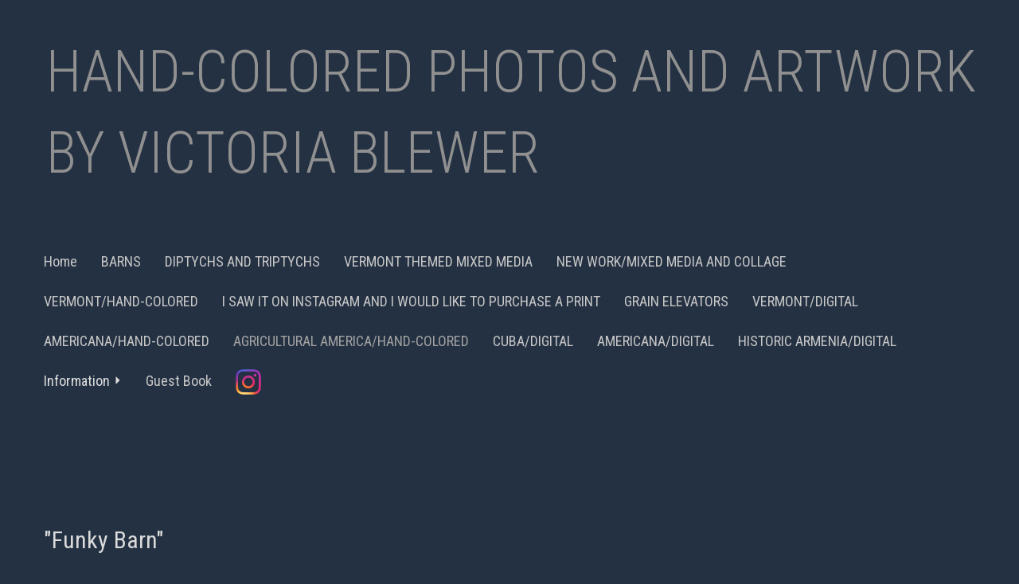

--- FILE ---
content_type: text/html; Charset=utf-8
request_url: https://www.victoriablewer.com/Image.asp?ImageID=620314&apid=1&gpid=1&ipid=1&AKey=GHXBG5S9
body_size: 12638
content:
<!DOCTYPE html>
<html lang="en">
  <head> <!-- Schema.org markup for Google+ --> <meta itemprop="name" content=" Storm over the Prairie"> <meta itemprop="description" content=""> <meta itemprop="image" content="https://www.victoriablewer.com/Artists/12105/box_800_495/47200990627AM_Approaching Storm.jpg"> <!-- Twitter Card data --> <meta name="twitter:card" content="summary_large_image"> <meta name="twitter:title" content=" Storm over the Prairie"> <meta name="twitter:description" content=""> <meta property="twitter:image:width" content="450" /> <meta property="twitter:image:height" content="300" /> <!-- Twitter summary card with large image must be at least 280x150px --> <meta name="twitter:image" content="https://www.victoriablewer.com/Artists/12105/box_800_495/47200990627AM_Approaching Storm.jpg"> <!-- Open Graph data --> <!--OG:dataS--> <meta property="og:title" content=" Storm over the Prairie" /> <meta property="og:url" content="https://www.victoriablewer.com/Image.asp?ImageID=620314&AKey=GHXBG5S9" /> <meta property="og:image" content="https://www.victoriablewer.com/Artists/12105/box_800_495/47200990627AM_Approaching Storm.jpg"/> <meta property="og:image:width" content="450"/> <meta property="og:image:height" content="300"/> <meta property="og:description" content="" /> <!--OG:dataE-->
    <meta charset="utf-8">
    <meta http-equiv="X-UA-Compatible" content="IE=edge">
    <meta name="viewport" content="width=device-width, initial-scale=1">
   <title>  Victoria Blewer Portfolios </title>
<meta name="keywords" content="Victoria Blewer, Hand-colored Photograph, Vermont, Manitoba, Vicki Blewer, Vermont Photographer, 
,, Victoria Blewer,  Storm over the Prairie, AGRICULTURAL AMERICA/HAND-COLORED, Victoria Blewer, Hand-colored Photograph, Vermont, Manitoba, Vicki Blewer, Vermont Photographer, 
,, Hand-colored black and white photograph, fall, Alternative photographic processes, Vermont, Hand-tinted photographs, Victoria Blewer, Vermont Photographer, New England Photographer, black and white infrared film, Route 66, Middlebury College, Vermont photographer Victoria Blewer, Americana, black and white photography, barn photographs, Chris Bohjalian, Roadside America, Americana, Old Gas Stations, Old Motels, Photography Gallery, Contemporary Photography, sepia toned photographs, Award winning Photographer,  Fine Art photography, online photo gallery, 
Contemporary artist, colorized photographs, antique images, nostalgic photographs, 
" />
<!-- Contains Copyrighted Materials by (c) Kodexio 2026 -->
<!-- Template Copyrighted by (c) Kodexio 2026 -->
<!-- Contains Copyrighted Materials by Victoria Blewer -->
 
<meta name="description" content="FolioLink Websites for artists and photographers (c) 2003-2020 Kodexio" />

<script language="JavaScript" type="text/javascript">
var message="This copyright belongs to Victoria Blewer";
</script>
<script language="JavaScript" src="js/rightprotect.js" type="text/javascript"></script>
<META HTTP-EQUIV=imagetoolbar CONTENT=no>
 
    <!-- Bootstrap -->
   <link href='https://fonts.googleapis.com/css?family=Roboto+Condensed:400,300' rel='stylesheet' type='text/css'>
   <link rel="stylesheet" href="https://maxcdn.bootstrapcdn.com/bootstrap/3.3.2/css/bootstrap.min.css">
   <link rel="stylesheet" href="//maxcdn.bootstrapcdn.com/font-awesome/4.3.0/css/font-awesome.min.css">

 	<link href="commonfiles/css/miamicss/miami_common.css" rel="stylesheet">
  <!-- jQuery (necessary for Bootstrap's JavaScript plugins) -->
    <script src="https://ajax.googleapis.com/ajax/libs/jquery/1.11.2/jquery.min.js"></script>    
    
    <style>
		body{
			background-color:#243142;
			padding:0 0;
 		}
	 
	     #header, #headerMobile{
			text-align:left;
			background-color:#243142;
			padding:20px 0px 25px 5px
			
		}
		#header,#headerMobile, #header a,#headerMobile a, #header a:hover, #headerMobile a:hover{
			color:;
			font-size:;
		}
		
		
		.navbar{
			border-bottom:solid 1px #243142
			
		}
		.navbar-default .navbar-toggle 
		 {
			font-size:24px;
			color:#57759b;
			text-align:center;
		}
		.navbar-default .navbar-toggle, .navbar-default .navbar-toggle:focus, .navbar-default .navbar-toggle:hover,  #MainMenu{
			background-color:#243142;
			 
		}
	.navbar-default .navbar-nav > .open > a, .navbar-default .navbar-nav > .open > a:focus, .navbar-default .navbar-nav > .open > a:hover,
		.navbar-default .navbar-nav > li > a, .navbar-default .navbar-nav > li > a:hover
		 {
			 
			font-size:18px;
			background-color:#243142;
			 
 
			
		}
		.navbar-default .navbar-nav > .open > a, .navbar-default .navbar-nav > li > a{
		color:#c7c7c7;
		}
		.navbar-default .navbar-nav > .open > a:hover, .navbar-default .navbar-nav > li > a:hover, .navbar-default .navbar-nav > li > a.groupName:hover, .navbar-default .navbar-nav > li > ul.submenu a:hover {
		color:#ffffff;
		}
.navbar-default .navbar-nav > li > a.selected, .navbar-default .navbar-nav > li > a.selected:hover, .navbar-default .navbar-nav > li > a.groupName.selected, .navbar-default .navbar-nav > li > a.groupName.selected:hover, .navbar-default .navbar-nav > li > a.Sel, .navbar-default .navbar-nav > li > a.Sel:hover{
			color:#a2a2a2
		}
		.nav .navbar-nav{
			 
			 background-color:#3b4859;
		}
	 
		.navbar-default .navbar-nav > li > a.groupName{
			color:#dedede
 			
		}
	 
	 .navbar-default .navbar-nav > li > .dropdown-menu li a, .navbar-default .navbar-nav .open .dropdown-menu > li > a{
		color:#ffffff;
			font-size:14px; 
	 }
	 
	   .btn-infor, .btn-infor:focus, .btn-infor:hover{
	 
		 background-color:;
		 color:;
		 border:solid 1px ;
		 font-size:;
		 
		  
		 
	 }
	 .well-info{
		 border:solid 1px #243142;
		 background-color:#243142;
		 color:#e0e0e0;
		 
	 }
 .openmenu-submenu span{
	 display:none
	 
 }
  .text-center .img-responsive{
	 margin:0 auto
	 
 }
 .price-btn{
	 border:none 0px;
	  
	 border-radius:0px;
	 width:100%;
	 margin-bottom:10px

 }
 
 .price-btnC{
	border: solid 1px #243142;
	 background-color: #ffffff;
	  color:#000;
	 font-size:15px;
	  width:100%;
	   margin-bottom:10px
 }
 .price-btnC:hover, .price-btnC:focus{
	color:#000; 
 }
 .marTop{
	margin-top:60px;
	
}
 
 
 .InfoBtmMar{
	 margin-bottom:20px;
	 border-bottom: solid 1px #243142;
	 
 }
 .videographic{
	 top:50%;
	 left:50%;
	 
	 
 }
  .navbar-default .navbar-nav > li > ul.submenu, .navbar-default .navbar-nav > li > ul.submenu a, .navbar-default .navbar-nav > li > ul.submenu a:focus, .navbar-default .navbar-nav > li > ul.submenu:hover{
	background-color:#3b4859;
	 
 }
 .footer{
	background-color:#243142;
	padding:20px 0px 20px 0px;
 
}
.socialC{
	background-color:#243142;
	padding:20px 0px 10px 0px
}
.priceBg{
	padding:5px 10px;
	background-color:#d6d6d6
	
}
.pages{
	background-color:rgba(0,0,0,0.8);
	
}
.videohere{
	position:absolute;
	left:0;
	top:0;
	height:100%;
	width:100%
	
}
.videohere iframe{
	position:absolute;
	left:0;
	top:0;
	height:100%;
	width:100%
	
}
#myModal {
	padding:20px
	
}
#bigImg{
	margin:20px
	
}
 
#myModal iframe{
	width:90%;
	height:90%;
	position:absolute;
	left:5%;
	top:5%
	
}
.close{
	position:absolute;
	right:2%;
	top:2%;
	color:#FFF
	
}

#menuFixed{
	background-color:#a3a3a3;
	padding:9px 0px 0px 22px;
}
.price-btnC{
background-color:#d6d6d6;
border:solid 1px #000000;
}
#contentArea{
	background-color:#243142;
}
@media (min-width: 1200px) {
  .container {
    width: 1200px;
  }
} 
  .container{
		 max-width:1200px;
		 
	 }
.Thmno{
display:none

}
.imgClass .img-responsive{
width:auto;
max-width:100%;
margin:0 auto;

}
a.imgClass.marTop{
	display:block
}
h2.heading{
margin-bottom:5px
}
.price-btn{
text-align:left;
padding-left:0
}
        .hiddenV{
            visibility:hidden
            
        }
	</style>
     <script>
	var sArtistID = 12105;
	var sSKey = 'AKey=GHXBG5S9'.split("=")[1];
var sGalleryID = 23744;

var tonm = "yes";
	
	</script>
  <link rel="shortcut icon" type="image/ico" href="/CommonFiles/favicon.ico" >
<link rel="icon" href="/CommonFiles/favicon.ico" type="image/x-icon">

<style type="text/css">
*{outline: medium none;}
</style>
<style type="text/css">
<!--
/*Font_Import_b*/
@import url("https://fonts.googleapis.com/css?family=roboto+condensed");
/*Font_Import_e*/

/*Font_Import_Family_b*/
.imported{font-family:'Roboto Condensed', sans-serif;}
/*Font_Import_Family_e*/

/*FP_Bg_Head_b*/
.fppfTitle, .fppfTitle a, .fppfTitle a:hover{font-family:'Roboto Condensed', sans-serif;font-size:36px;color:#989898;}
/*FP_Bg_Head_e*/
/*FP_Gal_info_b*/
.galinfo, .galinfo p, .galinfo a, .galinfo h1,.galinfo h2, .galinfo h3, .galinfo ul{font-family:'Roboto Condensed', sans-serif;font-size:20px;color:#adadad;}
/*FP_Gal_info_e*/


.menuFixed{ /*Image Tap Button*/
	 
	 background-color:rgba(0,0,0,0.8);
	 font-weight:normal;
	 font-size:14px;
	 color:#FFF;	 
	 
 } 
.parda{ /*Image Tap background */
 background-color:rgba(0,0,0,0.5);
}
.groupName span{
 line-height:17px;
 font-size:10px;
 padding-left:5px
}
.thumbnail img:hover{
 opacity:0.9
 }		
	
.tname{
padding-top:5px;
margin:0px
}	
#header, #header a{text-transform:uppercase;}
	
/*Main_Logo_b*/
#header, #headerMobile, #header a, #headerMobile a, #header a:hover, #headerMobile a:hover{font-family:'Roboto Condensed', sans-serif;color:#909090;font-size:72px;}
/*Main_Logo_e*/			
/*Menu_Links_b*/
.nav li a,.nav li ul li a{font-family:'Roboto Condensed', sans-serif;}
/*Menu_Links_e*/

/*Thumb_Name_b*/
.thumbname{color:#a2a2a2;font-size:12px;font-family:'Roboto Condensed', sans-serif;}
/*Thumb_Name_e*/	
/*img_info_b*/
.imgloop, .imgloop p,.imgloop a, .imgloop ul li, .imgloop h2{font-family:'Roboto Condensed', sans-serif;color:#b9b9b9;}
/*img_info_e*/
/*price_btn_b*/
a.price-btn,a.price-btn:hover,a.price-btn:focus{color:#000000;font-size:16px;font-family:'Roboto Condensed', sans-serif;}	
/*price_btn_e*/

/*Image_name_b*/
h2.heading{color:#dbdbdb;font-size:30px;}
/*Image_name_e*/

/*price_head_b*/
.phead{color:#bdbdbd;font-size:18px;font-weight:bold;}
/*price_head_e*/
/*price_values_b*/
.pval{color:#ffffff;font-size:18px;}
/*price_values_e*/
/*view_add_b*/
a.price-btnC,a.price-btnC:hover{font-size:16px;font-family:'Roboto Condensed', sans-serif;color:#000000;}
/*view_add_e*/
/*Asset_content_b*/
.asset_content,.asset_content p,.asset_content h1,.asset_content h2,.asset_content h3,.asset_content ul,.asset_content a{color:#c5c5c5;font-size:18px;font-family:'Roboto Condensed', sans-serif;}
/*Asset_content_e*/

/*gb_btn_b*/
.gb_btn,.gb_btn:hover, .gb_btn:focus{color:#000000;font-size:14px;font-family:'Roboto Condensed', sans-serif;}
/*gb_btn_e*/
/*gb_head_b*/
#gbheading{color:#b9b9b9;font-size:18px;font-weight:bold;font-family:'Roboto Condensed', sans-serif;}
/*gb_head_e*/

/*gb_label_b*/
.c_gblabel, .c_gblabelN, .c_gblabelL, .c_gbdatalN label, .addxmlText {color:#c3c3c3;font-size:16px;font-family:'Roboto Condensed', sans-serif;}
/*gb_label_e*/

/*Menu_Fixed_b*/
.menuFixed, .menuFixed a,.menuFixed a:hover, .menuFixed a:focus {font-family:'Roboto Condensed', sans-serif;color:#243142;font-size:24px;}
/*Menu_Fixed_e*/
 

/*Footer_Txt_b*/
.copy2,.copy2 a{font-family:'Roboto Condensed', sans-serif;color:#818181;font-size:14px;}
/*Footer_Txt_e*/
/*embed_color_b*/
.videographic{color:#000000;}
/*embed_color_e*/	

/*Fp_fontSize_b*/
.well-info, .well-info p{font-size:16px;}
/*Fp_fontSize_e*/

.fppfBgImgs{
background-image:url(CommonFiles/templates/miami/lined_bg_black2.png);
background-repeat:repeat;
background-size: auto auto;
}
.ImgsOverLayer{
background-color:rgba(53,71,96,0.7);
}
.videographic{
font-size:60px;
}
-->
</style>
<script type="text/javascript">
var gaJsHost = (("https:" == document.location.protocol) ? "https://ssl." : "http://www.");
document.write(unescape("%3Cscript src='" + gaJsHost + "google-analytics.com/ga.js' type='text/javascript'%3E%3C/script%3E"));
</script>
<script type="text/javascript">
try {
var pageTracker = _gat._getTracker("UA-12321099-1");
pageTracker._trackPageview();
} catch(err) {}</script>
</head>
  <body id="frontpage">
		 
             <div id="headerMobile" class="container-fluid">
        <div class="container">
         <div class="row">
            <div class="col-xs-12">
              
                
         		 <a  class="collapsed" data-toggle="collapse" data-target="#MainMenu"> Hand-colored Photos and Artwork by Victoria Blewer </a>
                
               
               
                      </div>
                   </div>
                </div>
        </div>
        <div id="header" class="container-fluid">
        <div class="container">
                   <div class="row">
        		<div class="psWSTitle col-xs-12">
                	 <a href="Artist.asp?ArtistID=12105&AKey=GHXBG5S9">Hand-colored Photos and Artwork by Victoria Blewer</a> 
                 
                </div>
               </div>
          </div>
            
    	</div> <!--End HEader-->
        <div class="container" id="contentArea">
        	
            
            <!--Start Menu -->
            <div class="row menurow">
            <div class="col-xs-12">
            	<nav class="navbar navbar-default">
                  <div class="container-fluid">
                    <!-- Brand and toggle get grouped for better mobile display -->
                    <div class="navbar-header">
                      <button type="button" class="navbar-toggle collapsed" data-toggle="collapse" data-target="#MainMenu">
                        <span class="sr-only">Toggle navigation</span>
                        <span class="glyphicon glyphicon-menu-hamburger"></span> 
                      </button>
                       
                    </div>
                
                    <!-- Collect the nav links, forms, and other content for toggling -->
                    <div class="collapse navbar-collapse" id="MainMenu">
                      <ul class="nav navbar-nav">
                          <li><a href="Artist.asp?ArtistID=12105&AKey=GHXBG5S9">Home</a></li>
                           
                             
  
                            		

                                         <li>
                                       <a class="pflink" onClick="gotoPortfolio('GalleryMain.asp?GalleryID=204578&AKey=GHXBG5S9','Image.asp?ImageID=3108483&apid=1&gpid=1&ipid=1&AKey=GHXBG5S9','yes', this)" >BARNS</a>
                                                
                                        </li>

                                   

                                         <li>
                                       <a class="pflink" onClick="gotoPortfolio('GalleryMain.asp?GalleryID=177240&AKey=GHXBG5S9','Image.asp?ImageID=3076679&apid=1&gpid=1&ipid=1&AKey=GHXBG5S9','yes', this)" >DIPTYCHS AND TRIPTYCHS</a>
                                                
                                        </li>

                                   

                                         <li>
                                       <a class="pflink" onClick="gotoPortfolio('GalleryMain.asp?GalleryID=200023&AKey=GHXBG5S9','Image.asp?ImageID=3039808&apid=1&gpid=1&ipid=1&AKey=GHXBG5S9','yes', this)" >VERMONT THEMED MIXED MEDIA</a>
                                                
                                        </li>

                                   

                                         <li>
                                       <a class="pflink" onClick="gotoPortfolio('GalleryMain.asp?GalleryID=186116&AKey=GHXBG5S9','Image.asp?ImageID=3096794&apid=1&gpid=1&ipid=1&AKey=GHXBG5S9','yes', this)" >NEW WORK/MIXED MEDIA AND COLLAGE</a>
                                                
                                        </li>

                                   

                                         <li>
                                       <a class="pflink" onClick="gotoPortfolio('GalleryMain.asp?GalleryID=24592&AKey=GHXBG5S9','Image.asp?ImageID=2933503&apid=1&gpid=1&ipid=1&AKey=GHXBG5S9','yes', this)" >VERMONT/HAND-COLORED</a>
                                                
                                        </li>

                                   

                                         <li>
                                       <a class="pflink" onClick="gotoPortfolio('GalleryMain.asp?GalleryID=203760&AKey=GHXBG5S9','Image.asp?ImageID=3013307&apid=1&gpid=1&ipid=1&AKey=GHXBG5S9','yes', this)" >I SAW IT ON INSTAGRAM AND I WOULD LIKE TO PURCHASE A PRINT</a>
                                                
                                        </li>

                                   

                                         <li>
                                       <a class="pflink" onClick="gotoPortfolio('GalleryMain.asp?GalleryID=204220&AKey=GHXBG5S9','Image.asp?ImageID=3019366&apid=1&gpid=1&ipid=1&AKey=GHXBG5S9','yes', this)" >GRAIN ELEVATORS</a>
                                                
                                        </li>

                                   

                                         <li>
                                       <a class="pflink" onClick="gotoPortfolio('GalleryMain.asp?GalleryID=157223&AKey=GHXBG5S9','Image.asp?ImageID=2213803&apid=1&gpid=1&ipid=1&AKey=GHXBG5S9','yes', this)" >VERMONT/DIGITAL</a>
                                                
                                        </li>

                                   

                                         <li>
                                       <a class="pflink" onClick="gotoPortfolio('Gallery.asp?GalleryID=23742&AKey=GHXBG5S9','Image.asp?ImageID=1210807&apid=1&gpid=1&ipid=1&AKey=GHXBG5S9','yes', this)" >AMERICANA/HAND-COLORED</a>
                                                
                                        </li>

                                   

                                         <li>
                                       <a class="pflink" onClick="gotoPortfolio('GalleryMain.asp?GalleryID=23744&AKey=GHXBG5S9','Image.asp?ImageID=217343&apid=1&gpid=1&ipid=1&AKey=GHXBG5S9','yes', this)" >AGRICULTURAL AMERICA/HAND-COLORED</a>
                                                
                                        </li>

                                   

                                         <li>
                                       <a class="pflink" onClick="gotoPortfolio('GalleryMain.asp?GalleryID=153726&AKey=GHXBG5S9','Image.asp?ImageID=2169327&apid=1&gpid=1&ipid=1&AKey=GHXBG5S9','yes', this)" >CUBA/DIGITAL</a>
                                                
                                        </li>

                                   

                                         <li>
                                       <a class="pflink" onClick="gotoPortfolio('GalleryMain.asp?GalleryID=133153&AKey=GHXBG5S9','Image.asp?ImageID=2347377&apid=1&gpid=1&ipid=1&AKey=GHXBG5S9','yes', this)" >AMERICANA/DIGITAL</a>
                                                
                                        </li>

                                   

                                         <li>
                                       <a class="pflink" onClick="gotoPortfolio('GalleryMain.asp?GalleryID=151743&AKey=GHXBG5S9','Image.asp?ImageID=2109923&apid=1&gpid=1&ipid=1&AKey=GHXBG5S9','yes', this)" >HISTORIC ARMENIA/DIGITAL</a>
                                                
                                        </li>

                                    
                        
                  
                          
                          <li class="dropdown-submenu infolnkH"><a  class="groupName dropdown-toggle"  data-toggle="dropdown" href="#">Information <span class="glyphicon glyphicon-triangle-right"></span></a>
                              <ul class="dropdown-menu submenu">	
                                    
                                <li class="sub infolnkM">	
                                <a href="Asset.asp?AssetID=7959&AKey=GHXBG5S9" >Victoria&#39;s Bio</a> </li>
                                 
                                
                                <li class="sub infolnkM">	
                                <a href="Asset.asp?AssetID=7961&AKey=GHXBG5S9" >INFORMATION AND GALLERIES</a> </li>
                                 
                                
                                <li class="sub infolnkM">	
                                <a href="Asset.asp?AssetID=7962&AKey=GHXBG5S9" >Technique</a> </li>
                                 
                                
                                <li class="sub infolnkM">	
                                <a href="Asset.asp?AssetID=7963&AKey=GHXBG5S9" >Reviews</a> </li>
                                 
                                
                                <li class="sub infolnkM">	
                                <a href="Asset.asp?AssetID=37232&AKey=GHXBG5S9" >Contact</a> </li>
                                 
                                
                              
                              </ul>
                          </li>
                          <li class="gbli"> <a href="GBEntryAdd.asp?a=12105&g=23744&AKey=GHXBG5S9" title="Guest Book">Guest Book</a></li>
                           <li><div class="socLink_follow_box"><a href="http://instagram.com/victoria_blewer" title="Instagram" class="a_SLfollow" target="_blank"><img src="social_links/Follow/default/instagram.png" class="i_SLfollow"></a></div></li> 
                      </ul>
               
                    </div><!-- /.navbar-collapse -->
                  </div><!-- /.container-fluid -->
                </nav>
            </div>
            </div>
            <div class="parda"></div>
            <!--End Menu -->
            
            <div class="menuFixed" id="menuFixed">
            	<div class="col-xs-5 col-md-4 col-lg-5 shareBtn"> 
                	  
                    		<div class="socLink_share_box"><a  rel="nofollow" href="s-e-m--v.asp?url=https%3A%2F%2Fwww%2Evictoriablewer%2Ecom%2FImage%2Easp%3FImageID%3D620314%26AKey%3DGHXBG5S9&a=12105&title= Storm over the Prairie&media=https%3A%2F%2Fwww%2Evictoriablewer%2Ecom%2FArtists%2F12105%2Fbox%5F800%5F495%2F47200990627AM%5FApproaching+Storm%2Ejpg" title="Email" class="a_SLshare" target="_blank"><img src="social_links/Share/default/m1.png" class="i_SLshare"></a><br style="clear:both;" /></div>  
                      
                     </div>
            	
                <div class="col-xs-2 col-md-4 col-lg-2 text-center">
                <a href="GalleryMain.asp?GalleryID=23744&AKey=GHXBG5S9" class="Thmyes"> <span class="glyphicon glyphicon-th-large"></span> <span class="icotxt">Thumbnails</span></a>
                </div>
                 <div class="col-xs-5 col-md-4 col-lg-5 gototop RightAlign">
                <i class="fa fa-chevron-circle-up"></i> <span class="icotxt">TOP</span> 
                </div>
            </div>
            
           	
            <div class="row imgloop">
            	<div class="col col-xs-12">
           		<a id="im1"></a>
                  <a class="imgClass marTop">
                  <img src="Artists/12105/Images/123200784405AM_Funky Barn.jpg"   width="504"   height="347"    z="" border="0" alt=""Funky Barn""  id="Im1" class="img-responsive padBtm10"> 
                  </a>
   					 
       
       
       
                </div>
                 
                <div class="col-xs-12">
                       <h2 class="heading" id="imagename1">"Funky Barn"</h2>
                       <p class="padBtm10"></p>
                </div>
                      
                       
 <div class="col-xs-12">
 <a class="btn price-btn" data-toggle="collapse" href="#PriceCol1" aria-expanded="false" onClick="showPrice(1,217343);" id="priceBtn1">
                         <span class="priceBg"> PRICE </span>
                          </a>
</div>

   

                      
                      <div class="row InfoBtmMar">
                      <div class="col col-xs-12 col-md-push-3 col-md-6 padTop10">
                          
                     	 <div class="collapse padLR10" id="PriceCol1">
                             <div class="hiddenV" id="PriceHol1">
                         	<span id="chk1" class="hidden"></span>
                         		<div id="option1" class="padTop10 padBtm10 poption"></div> 
                                
                                  <div class="col-xs-12 padBtm10 padBtm10">
                                  
                                  <span id="lblp1"><span class="phead">Price:</span> <span id="1newSS0" class="pval">425.00</span> <span class="pval" id="dim1">USD</span></span>
                                
                           		 </div>
                                  
                     <div class="col-xs-12 padTop10 padBtm10" id="1curr">  <span id="1lblh1" class="phead">Width:</span> <span id="1newSS1" class="pval padRight10"></span> <span id="1lblh2" class="phead">Height:</span> <span id="1newSS2" class="pval padRight10"></span>  <span id="1lblh3" class="phead">Weight:</span> <span id="1newSS3" class="pval padRight10"> </span> 
                     <span class="pval">( Inches )</span>
                     </div>
                      
                      <div class="padTop10 col-xs-12 padBtm10">
                      <span id="1lblh4" class="phead">Additional Information:</span> <span id="1newSS4" class="pval"></span>
                      </div> 
                         
                           <div class="row pplCol" id="ppal1">  
                              <form target="paypal" action="https://www.paypal.com/cgi-bin/webscr" method="post" ID="Form41" class="hidden"></form>
                           <form target="paypal" action="https://www.paypal.com/cgi-bin/webscr" method="post" ID="Form31" class="hidden"></form>
                       
                      	<div class="col-xs-12 col-sm-6 padTop10  padBtm20">
                        <a onclick="viewCart('#Form41')" class="btn price-btnC">View Cart</a>

                        </div>
                        <div class="col-xs-12 col-sm-6 padTop10 padBtm10">

							<a onclick="addCart('#Form31')"  class="btn price-btnC">Add to Cart</a>

                        </div>
                         </div>
  </div>
                        </div><!-- End Price collapse -->
                        
                      </div>
                	</div>	
                      
                      
                      
                        <div class="col-xs-12 padTop10 padBtm10 hidden" id="fl1">
                        
                        </div>
                       
                        
                     
              </div>
               
            <div class="row imgloop">
            	<div class="col col-xs-12">
           		<a id="im2"></a>
                  <a class="imgClass marTop">
                  <img src="Artists/12105/Images/311201113403535_Six Sided Barn.jpg"   width="750"   height="549"    z="" border="0" alt="Six Sided Barn"  id="Im2" class="img-responsive padBtm10"> 
                  </a>
   					 
       
       
       
                </div>
                 
                <div class="col-xs-12">
                       <h2 class="heading" id="imagename2">Six Sided Barn</h2>
                       <p class="padBtm10"></p>
                </div>
                      
                       
 <div class="col-xs-12">
 <a class="btn price-btn" data-toggle="collapse" href="#PriceCol2" aria-expanded="false" onClick="showPrice(2,859461);" id="priceBtn2">
                         <span class="priceBg"> PRICE </span>
                          </a>
</div>

   

                      
                      <div class="row InfoBtmMar">
                      <div class="col col-xs-12 col-md-push-3 col-md-6 padTop10">
                          
                     	 <div class="collapse padLR10" id="PriceCol2">
                             <div class="hiddenV" id="PriceHol2">
                         	<span id="chk2" class="hidden"></span>
                         		<div id="option2" class="padTop10 padBtm10 poption"></div> 
                                
                                  <div class="col-xs-12 padBtm10 padBtm10">
                                  
                                  <span id="lblp2"><span class="phead">Price:</span> <span id="2newSS0" class="pval">400.00</span> <span class="pval" id="dim2">USD</span></span>
                                
                           		 </div>
                                  
                     <div class="col-xs-12 padTop10 padBtm10" id="2curr">  <span id="2lblh1" class="phead">Width:</span> <span id="2newSS1" class="pval padRight10"></span> <span id="2lblh2" class="phead">Height:</span> <span id="2newSS2" class="pval padRight10"></span>  <span id="2lblh3" class="phead">Weight:</span> <span id="2newSS3" class="pval padRight10"> </span> 
                     <span class="pval">( Inches )</span>
                     </div>
                      
                      <div class="padTop10 col-xs-12 padBtm10">
                      <span id="2lblh4" class="phead">Additional Information:</span> <span id="2newSS4" class="pval"></span>
                      </div> 
                         
                           <div class="row pplCol" id="ppal2">  
                              <form target="paypal" action="https://www.paypal.com/cgi-bin/webscr" method="post" ID="Form42" class="hidden"></form>
                           <form target="paypal" action="https://www.paypal.com/cgi-bin/webscr" method="post" ID="Form32" class="hidden"></form>
                       
                      	<div class="col-xs-12 col-sm-6 padTop10  padBtm20">
                        <a onclick="viewCart('#Form42')" class="btn price-btnC">View Cart</a>

                        </div>
                        <div class="col-xs-12 col-sm-6 padTop10 padBtm10">

							<a onclick="addCart('#Form32')"  class="btn price-btnC">Add to Cart</a>

                        </div>
                         </div>
  </div>
                        </div><!-- End Price collapse -->
                        
                      </div>
                	</div>	
                      
                      
                      
                        <div class="col-xs-12 padTop10 padBtm10 hidden" id="fl2">
                        
                        </div>
                       
                        
                     
              </div>
               
            <div class="row imgloop">
            	<div class="col col-xs-12">
           		<a id="im3"></a>
                  <a class="imgClass marTop">
                  <img src="Artists/12105/Images/3112011122018598_Barn Ready for Hay.jpg"   width="750"   height="500"    z="" border="0" alt="Barn Ready for Hay"  id="Im3" class="img-responsive padBtm10"> 
                  </a>
   					 
       
       
       
                </div>
                 
                <div class="col-xs-12">
                       <h2 class="heading" id="imagename3">Barn Ready for Hay</h2>
                       <p class="padBtm10"></p>
                </div>
                      
                       
 <div class="col-xs-12">
 <a class="btn price-btn" data-toggle="collapse" href="#PriceCol3" aria-expanded="false" onClick="showPrice(3,1379533);" id="priceBtn3">
                         <span class="priceBg"> PRICE </span>
                          </a>
</div>

   

                      
                      <div class="row InfoBtmMar">
                      <div class="col col-xs-12 col-md-push-3 col-md-6 padTop10">
                          
                     	 <div class="collapse padLR10" id="PriceCol3">
                             <div class="hiddenV" id="PriceHol3">
                         	<span id="chk3" class="hidden"></span>
                         		<div id="option3" class="padTop10 padBtm10 poption"></div> 
                                
                                  <div class="col-xs-12 padBtm10 padBtm10">
                                  
                                  <span id="lblp3"><span class="phead">Price:</span> <span id="3newSS0" class="pval">375.00</span> <span class="pval" id="dim3">USD</span></span>
                                
                           		 </div>
                                  
                     <div class="col-xs-12 padTop10 padBtm10" id="3curr">  <span id="3lblh1" class="phead">Width:</span> <span id="3newSS1" class="pval padRight10"></span> <span id="3lblh2" class="phead">Height:</span> <span id="3newSS2" class="pval padRight10"></span>  <span id="3lblh3" class="phead">Weight:</span> <span id="3newSS3" class="pval padRight10"> </span> 
                     <span class="pval">( Inches )</span>
                     </div>
                      
                      <div class="padTop10 col-xs-12 padBtm10">
                      <span id="3lblh4" class="phead">Additional Information:</span> <span id="3newSS4" class="pval"></span>
                      </div> 
                         
                           <div class="row pplCol" id="ppal3">  
                              <form target="paypal" action="https://www.paypal.com/cgi-bin/webscr" method="post" ID="Form43" class="hidden"></form>
                           <form target="paypal" action="https://www.paypal.com/cgi-bin/webscr" method="post" ID="Form33" class="hidden"></form>
                       
                      	<div class="col-xs-12 col-sm-6 padTop10  padBtm20">
                        <a onclick="viewCart('#Form43')" class="btn price-btnC">View Cart</a>

                        </div>
                        <div class="col-xs-12 col-sm-6 padTop10 padBtm10">

							<a onclick="addCart('#Form33')"  class="btn price-btnC">Add to Cart</a>

                        </div>
                         </div>
  </div>
                        </div><!-- End Price collapse -->
                        
                      </div>
                	</div>	
                      
                      
                      
                        <div class="col-xs-12 padTop10 padBtm10 hidden" id="fl3">
                        
                        </div>
                       
                        
                     
              </div>
               
            <div class="row imgloop">
            	<div class="col col-xs-12">
           		<a id="im4"></a>
                  <a class="imgClass marTop">
                  <img src="Artists/12105/Images/1011200765117PM_BlewerV2.jpg"   width="286"   height="432"    z="" border="0" alt="Grain Elevator, Left"  id="Im4" class="img-responsive padBtm10"> 
                  </a>
   					 
       
       
       
                </div>
                 
                <div class="col-xs-12">
                       <h2 class="heading" id="imagename4">Grain Elevator, Left</h2>
                       <p class="padBtm10"></p>
                </div>
                      
                       
 <div class="col-xs-12">
 <a class="btn price-btn" data-toggle="collapse" href="#PriceCol4" aria-expanded="false" onClick="showPrice(4,282790);" id="priceBtn4">
                         <span class="priceBg"> PRICE </span>
                          </a>
</div>

   

                      
                      <div class="row InfoBtmMar">
                      <div class="col col-xs-12 col-md-push-3 col-md-6 padTop10">
                          
                     	 <div class="collapse padLR10" id="PriceCol4">
                             <div class="hiddenV" id="PriceHol4">
                         	<span id="chk4" class="hidden"></span>
                         		<div id="option4" class="padTop10 padBtm10 poption"></div> 
                                
                                  <div class="col-xs-12 padBtm10 padBtm10">
                                  
                                  <span id="lblp4"><span class="phead">Price:</span> <span id="4newSS0" class="pval">450.00</span> <span class="pval" id="dim4">USD</span></span>
                                
                           		 </div>
                                  
                     <div class="col-xs-12 padTop10 padBtm10" id="4curr">  <span id="4lblh1" class="phead">Width:</span> <span id="4newSS1" class="pval padRight10"></span> <span id="4lblh2" class="phead">Height:</span> <span id="4newSS2" class="pval padRight10"></span>  <span id="4lblh3" class="phead">Weight:</span> <span id="4newSS3" class="pval padRight10"> </span> 
                     <span class="pval">( Inches )</span>
                     </div>
                      
                      <div class="padTop10 col-xs-12 padBtm10">
                      <span id="4lblh4" class="phead">Additional Information:</span> <span id="4newSS4" class="pval"></span>
                      </div> 
                         
                           <div class="row pplCol" id="ppal4">  
                              <form target="paypal" action="https://www.paypal.com/cgi-bin/webscr" method="post" ID="Form44" class="hidden"></form>
                           <form target="paypal" action="https://www.paypal.com/cgi-bin/webscr" method="post" ID="Form34" class="hidden"></form>
                       
                      	<div class="col-xs-12 col-sm-6 padTop10  padBtm20">
                        <a onclick="viewCart('#Form44')" class="btn price-btnC">View Cart</a>

                        </div>
                        <div class="col-xs-12 col-sm-6 padTop10 padBtm10">

							<a onclick="addCart('#Form34')"  class="btn price-btnC">Add to Cart</a>

                        </div>
                         </div>
  </div>
                        </div><!-- End Price collapse -->
                        
                      </div>
                	</div>	
                      
                      
                      
                        <div class="col-xs-12 padTop10 padBtm10 hidden" id="fl4">
                        
                        </div>
                       
                        
                     
              </div>
               
            <div class="row imgloop">
            	<div class="col col-xs-12">
           		<a id="im5"></a>
                  <a class="imgClass marTop">
                  <img src="Artists/12105/Images/319200824532PM_Grain Elavator, Right.jpg"   width="304"   height="432"    z="" border="0" alt="Grain Elevator, Right"  id="Im5" class="img-responsive padBtm10"> 
                  </a>
   					 
       
       
       
                </div>
                 
                <div class="col-xs-12">
                       <h2 class="heading" id="imagename5">Grain Elevator, Right</h2>
                       <p class="padBtm10"></p>
                </div>
                      
                       
 <div class="col-xs-12">
 <a class="btn price-btn" data-toggle="collapse" href="#PriceCol5" aria-expanded="false" onClick="showPrice(5,371102);" id="priceBtn5">
                         <span class="priceBg"> PRICE </span>
                          </a>
</div>

   

                      
                      <div class="row InfoBtmMar">
                      <div class="col col-xs-12 col-md-push-3 col-md-6 padTop10">
                          
                     	 <div class="collapse padLR10" id="PriceCol5">
                             <div class="hiddenV" id="PriceHol5">
                         	<span id="chk5" class="hidden"></span>
                         		<div id="option5" class="padTop10 padBtm10 poption"></div> 
                                
                                  <div class="col-xs-12 padBtm10 padBtm10">
                                  
                                  <span id="lblp5"><span class="phead">Price:</span> <span id="5newSS0" class="pval">450.00</span> <span class="pval" id="dim5">USD</span></span>
                                
                           		 </div>
                                  
                     <div class="col-xs-12 padTop10 padBtm10" id="5curr">  <span id="5lblh1" class="phead">Width:</span> <span id="5newSS1" class="pval padRight10"></span> <span id="5lblh2" class="phead">Height:</span> <span id="5newSS2" class="pval padRight10"></span>  <span id="5lblh3" class="phead">Weight:</span> <span id="5newSS3" class="pval padRight10"> </span> 
                     <span class="pval">( Inches )</span>
                     </div>
                      
                      <div class="padTop10 col-xs-12 padBtm10">
                      <span id="5lblh4" class="phead">Additional Information:</span> <span id="5newSS4" class="pval"></span>
                      </div> 
                         
                           <div class="row pplCol" id="ppal5">  
                              <form target="paypal" action="https://www.paypal.com/cgi-bin/webscr" method="post" ID="Form45" class="hidden"></form>
                           <form target="paypal" action="https://www.paypal.com/cgi-bin/webscr" method="post" ID="Form35" class="hidden"></form>
                       
                      	<div class="col-xs-12 col-sm-6 padTop10  padBtm20">
                        <a onclick="viewCart('#Form45')" class="btn price-btnC">View Cart</a>

                        </div>
                        <div class="col-xs-12 col-sm-6 padTop10 padBtm10">

							<a onclick="addCart('#Form35')"  class="btn price-btnC">Add to Cart</a>

                        </div>
                         </div>
  </div>
                        </div><!-- End Price collapse -->
                        
                      </div>
                	</div>	
                      
                      
                      
                        <div class="col-xs-12 padTop10 padBtm10 hidden" id="fl5">
                        
                        </div>
                       
                        
                     
              </div>
               
            <div class="row imgloop">
            	<div class="col col-xs-12">
           		<a id="im6"></a>
                  <a class="imgClass marTop">
                  <img src="Artists/12105/Images/28112012102025181_Barn with WoodenSilo.jpg"   width="480"   height="640"    z="" border="0" alt="Barn with Wooden Silo"  id="Im6" class="img-responsive padBtm10"> 
                  </a>
   					 
       
       
       
                </div>
                 
                <div class="col-xs-12">
                       <h2 class="heading" id="imagename6">Barn with Wooden Silo</h2>
                       <p class="padBtm10"></p>
                </div>
                      
                       
 <div class="col-xs-12">
 <a class="btn price-btn" data-toggle="collapse" href="#PriceCol6" aria-expanded="false" onClick="showPrice(6,1669137);" id="priceBtn6">
                         <span class="priceBg"> PRICE </span>
                          </a>
</div>

   

                      
                      <div class="row InfoBtmMar">
                      <div class="col col-xs-12 col-md-push-3 col-md-6 padTop10">
                          
                     	 <div class="collapse padLR10" id="PriceCol6">
                             <div class="hiddenV" id="PriceHol6">
                         	<span id="chk6" class="hidden"></span>
                         		<div id="option6" class="padTop10 padBtm10 poption"></div> 
                                
                                  <div class="col-xs-12 padBtm10 padBtm10">
                                  
                                  <span id="lblp6"><span class="phead">Price:</span> <span id="6newSS0" class="pval">400.00</span> <span class="pval" id="dim6">USD</span></span>
                                
                           		 </div>
                                  
                     <div class="col-xs-12 padTop10 padBtm10" id="6curr">  <span id="6lblh1" class="phead">Width:</span> <span id="6newSS1" class="pval padRight10"></span> <span id="6lblh2" class="phead">Height:</span> <span id="6newSS2" class="pval padRight10"></span>  <span id="6lblh3" class="phead">Weight:</span> <span id="6newSS3" class="pval padRight10"> </span> 
                     <span class="pval">( Inches )</span>
                     </div>
                      
                      <div class="padTop10 col-xs-12 padBtm10">
                      <span id="6lblh4" class="phead">Additional Information:</span> <span id="6newSS4" class="pval"></span>
                      </div> 
                         
                           <div class="row pplCol" id="ppal6">  
                              <form target="paypal" action="https://www.paypal.com/cgi-bin/webscr" method="post" ID="Form46" class="hidden"></form>
                           <form target="paypal" action="https://www.paypal.com/cgi-bin/webscr" method="post" ID="Form36" class="hidden"></form>
                       
                      	<div class="col-xs-12 col-sm-6 padTop10  padBtm20">
                        <a onclick="viewCart('#Form46')" class="btn price-btnC">View Cart</a>

                        </div>
                        <div class="col-xs-12 col-sm-6 padTop10 padBtm10">

							<a onclick="addCart('#Form36')"  class="btn price-btnC">Add to Cart</a>

                        </div>
                         </div>
  </div>
                        </div><!-- End Price collapse -->
                        
                      </div>
                	</div>	
                      
                      
                      
                        <div class="col-xs-12 padTop10 padBtm10 hidden" id="fl6">
                        
                        </div>
                       
                        
                     
              </div>
               
            <div class="row imgloop">
            	<div class="col col-xs-12">
           		<a id="im7"></a>
                  <a class="imgClass marTop">
                  <img src="Artists/12105/Images/123200791928AM_Grain Storage.jpg"   width="311"   height="432"    z="" border="0" alt="Grain Storage"  id="Im7" class="img-responsive padBtm10"> 
                  </a>
   					 
       
       
       
                </div>
                 
                <div class="col-xs-12">
                       <h2 class="heading" id="imagename7">Grain Storage</h2>
                       <p class="padBtm10"></p>
                </div>
                      
                       
 <div class="col-xs-12">
 <a class="btn price-btn" data-toggle="collapse" href="#PriceCol7" aria-expanded="false" onClick="showPrice(7,309374);" id="priceBtn7">
                         <span class="priceBg"> PRICE </span>
                          </a>
</div>

   

                      
                      <div class="row InfoBtmMar">
                      <div class="col col-xs-12 col-md-push-3 col-md-6 padTop10">
                          
                     	 <div class="collapse padLR10" id="PriceCol7">
                             <div class="hiddenV" id="PriceHol7">
                         	<span id="chk7" class="hidden"></span>
                         		<div id="option7" class="padTop10 padBtm10 poption"></div> 
                                
                                  <div class="col-xs-12 padBtm10 padBtm10">
                                  
                                  <span id="lblp7"><span class="phead">Price:</span> <span id="7newSS0" class="pval">400.00</span> <span class="pval" id="dim7">USD</span></span>
                                
                           		 </div>
                                  
                     <div class="col-xs-12 padTop10 padBtm10" id="7curr">  <span id="7lblh1" class="phead">Width:</span> <span id="7newSS1" class="pval padRight10"></span> <span id="7lblh2" class="phead">Height:</span> <span id="7newSS2" class="pval padRight10"></span>  <span id="7lblh3" class="phead">Weight:</span> <span id="7newSS3" class="pval padRight10"> </span> 
                     <span class="pval">( Inches )</span>
                     </div>
                      
                      <div class="padTop10 col-xs-12 padBtm10">
                      <span id="7lblh4" class="phead">Additional Information:</span> <span id="7newSS4" class="pval"></span>
                      </div> 
                         
                           <div class="row pplCol" id="ppal7">  
                              <form target="paypal" action="https://www.paypal.com/cgi-bin/webscr" method="post" ID="Form47" class="hidden"></form>
                           <form target="paypal" action="https://www.paypal.com/cgi-bin/webscr" method="post" ID="Form37" class="hidden"></form>
                       
                      	<div class="col-xs-12 col-sm-6 padTop10  padBtm20">
                        <a onclick="viewCart('#Form47')" class="btn price-btnC">View Cart</a>

                        </div>
                        <div class="col-xs-12 col-sm-6 padTop10 padBtm10">

							<a onclick="addCart('#Form37')"  class="btn price-btnC">Add to Cart</a>

                        </div>
                         </div>
  </div>
                        </div><!-- End Price collapse -->
                        
                      </div>
                	</div>	
                      
                      
                      
                        <div class="col-xs-12 padTop10 padBtm10 hidden" id="fl7">
                        
                        </div>
                       
                        
                     
              </div>
               
            <div class="row imgloop">
            	<div class="col col-xs-12">
           		<a id="im8"></a>
                  <a class="imgClass marTop">
                  <img src="Artists/12105/Images/79200785038PM_Rosebud.jpg"   width="373"   height="504"    z="" border="0" alt="Rosebud Grain Company"  id="Im8" class="img-responsive padBtm10"> 
                  </a>
   					 
       
       
       
                </div>
                 
                <div class="col-xs-12">
                       <h2 class="heading" id="imagename8">Rosebud Grain Company</h2>
                       <p class="padBtm10"></p>
                </div>
                      
                       
 <div class="col-xs-12">
 <a class="btn price-btn" data-toggle="collapse" href="#PriceCol8" aria-expanded="false" onClick="showPrice(8,229882);" id="priceBtn8">
                         <span class="priceBg"> PRICE </span>
                          </a>
</div>

   

                      
                      <div class="row InfoBtmMar">
                      <div class="col col-xs-12 col-md-push-3 col-md-6 padTop10">
                          
                     	 <div class="collapse padLR10" id="PriceCol8">
                             <div class="hiddenV" id="PriceHol8">
                         	<span id="chk8" class="hidden"></span>
                         		<div id="option8" class="padTop10 padBtm10 poption"></div> 
                                
                                  <div class="col-xs-12 padBtm10 padBtm10">
                                  
                                  <span id="lblp8"><span class="phead">Price:</span> <span id="8newSS0" class="pval">400.00</span> <span class="pval" id="dim8">USD</span></span>
                                
                           		 </div>
                                  
                     <div class="col-xs-12 padTop10 padBtm10" id="8curr">  <span id="8lblh1" class="phead">Width:</span> <span id="8newSS1" class="pval padRight10"></span> <span id="8lblh2" class="phead">Height:</span> <span id="8newSS2" class="pval padRight10"></span>  <span id="8lblh3" class="phead">Weight:</span> <span id="8newSS3" class="pval padRight10"> </span> 
                     <span class="pval">( Inches )</span>
                     </div>
                      
                      <div class="padTop10 col-xs-12 padBtm10">
                      <span id="8lblh4" class="phead">Additional Information:</span> <span id="8newSS4" class="pval"></span>
                      </div> 
                         
                           <div class="row pplCol" id="ppal8">  
                              <form target="paypal" action="https://www.paypal.com/cgi-bin/webscr" method="post" ID="Form48" class="hidden"></form>
                           <form target="paypal" action="https://www.paypal.com/cgi-bin/webscr" method="post" ID="Form38" class="hidden"></form>
                       
                      	<div class="col-xs-12 col-sm-6 padTop10  padBtm20">
                        <a onclick="viewCart('#Form48')" class="btn price-btnC">View Cart</a>

                        </div>
                        <div class="col-xs-12 col-sm-6 padTop10 padBtm10">

							<a onclick="addCart('#Form38')"  class="btn price-btnC">Add to Cart</a>

                        </div>
                         </div>
  </div>
                        </div><!-- End Price collapse -->
                        
                      </div>
                	</div>	
                      
                      
                      
                        <div class="col-xs-12 padTop10 padBtm10 hidden" id="fl8">
                        
                        </div>
                       
                        
                     
              </div>
               
            <div class="row imgloop">
            	<div class="col col-xs-12">
           		<a id="im9"></a>
                  <a class="imgClass marTop">
                  <img src="Artists/12105/Images/28112012101843322_Barn Close Up[1].jpg"   width="465"   height="640"    z="" border="0" alt="Barn Up Close"  id="Im9" class="img-responsive padBtm10"> 
                  </a>
   					 
       
       
       
                </div>
                 
                <div class="col-xs-12">
                       <h2 class="heading" id="imagename9">Barn Up Close</h2>
                       <p class="padBtm10"></p>
                </div>
                      
                       
 <div class="col-xs-12">
 <a class="btn price-btn" data-toggle="collapse" href="#PriceCol9" aria-expanded="false" onClick="showPrice(9,1669136);" id="priceBtn9">
                         <span class="priceBg"> PRICE </span>
                          </a>
</div>

   

                      
                      <div class="row InfoBtmMar">
                      <div class="col col-xs-12 col-md-push-3 col-md-6 padTop10">
                          
                     	 <div class="collapse padLR10" id="PriceCol9">
                             <div class="hiddenV" id="PriceHol9">
                         	<span id="chk9" class="hidden"></span>
                         		<div id="option9" class="padTop10 padBtm10 poption"></div> 
                                
                                  <div class="col-xs-12 padBtm10 padBtm10">
                                  
                                  <span id="lblp9"><span class="phead">Price:</span> <span id="9newSS0" class="pval">375.00</span> <span class="pval" id="dim9">USD</span></span>
                                
                           		 </div>
                                  
                     <div class="col-xs-12 padTop10 padBtm10" id="9curr">  <span id="9lblh1" class="phead">Width:</span> <span id="9newSS1" class="pval padRight10"></span> <span id="9lblh2" class="phead">Height:</span> <span id="9newSS2" class="pval padRight10"></span>  <span id="9lblh3" class="phead">Weight:</span> <span id="9newSS3" class="pval padRight10"> </span> 
                     <span class="pval">( Inches )</span>
                     </div>
                      
                      <div class="padTop10 col-xs-12 padBtm10">
                      <span id="9lblh4" class="phead">Additional Information:</span> <span id="9newSS4" class="pval"></span>
                      </div> 
                         
                           <div class="row pplCol" id="ppal9">  
                              <form target="paypal" action="https://www.paypal.com/cgi-bin/webscr" method="post" ID="Form49" class="hidden"></form>
                           <form target="paypal" action="https://www.paypal.com/cgi-bin/webscr" method="post" ID="Form39" class="hidden"></form>
                       
                      	<div class="col-xs-12 col-sm-6 padTop10  padBtm20">
                        <a onclick="viewCart('#Form49')" class="btn price-btnC">View Cart</a>

                        </div>
                        <div class="col-xs-12 col-sm-6 padTop10 padBtm10">

							<a onclick="addCart('#Form39')"  class="btn price-btnC">Add to Cart</a>

                        </div>
                         </div>
  </div>
                        </div><!-- End Price collapse -->
                        
                      </div>
                	</div>	
                      
                      
                      
                        <div class="col-xs-12 padTop10 padBtm10 hidden" id="fl9">
                        
                        </div>
                       
                        
                     
              </div>
               
            <div class="row imgloop">
            	<div class="col col-xs-12">
           		<a id="im10"></a>
                  <a class="imgClass marTop">
                  <img src="Artists/12105/Images/1030200953531PM_Wooden Grain Elevator.jpg"   width="308"   height="400"    z="" border="0" alt="Wooden Grain Elevator"  id="Im10" class="img-responsive padBtm10"> 
                  </a>
   					 
       
       
       
                </div>
                 
                <div class="col-xs-12">
                       <h2 class="heading" id="imagename10">Wooden Grain Elevator</h2>
                       <p class="padBtm10"></p>
                </div>
                      
                       
 <div class="col-xs-12">
 <a class="btn price-btn" data-toggle="collapse" href="#PriceCol10" aria-expanded="false" onClick="showPrice(10,229855);" id="priceBtn10">
                         <span class="priceBg"> PRICE </span>
                          </a>
</div>

   

                      
                      <div class="row InfoBtmMar">
                      <div class="col col-xs-12 col-md-push-3 col-md-6 padTop10">
                          
                     	 <div class="collapse padLR10" id="PriceCol10">
                             <div class="hiddenV" id="PriceHol10">
                         	<span id="chk10" class="hidden"></span>
                         		<div id="option10" class="padTop10 padBtm10 poption"></div> 
                                
                                  <div class="col-xs-12 padBtm10 padBtm10">
                                  
                                  <span id="lblp10"><span class="phead">Price:</span> <span id="10newSS0" class="pval">400.00</span> <span class="pval" id="dim10">USD</span></span>
                                
                           		 </div>
                                  
                     <div class="col-xs-12 padTop10 padBtm10" id="10curr">  <span id="10lblh1" class="phead">Width:</span> <span id="10newSS1" class="pval padRight10"></span> <span id="10lblh2" class="phead">Height:</span> <span id="10newSS2" class="pval padRight10"></span>  <span id="10lblh3" class="phead">Weight:</span> <span id="10newSS3" class="pval padRight10"> </span> 
                     <span class="pval">( Inches )</span>
                     </div>
                      
                      <div class="padTop10 col-xs-12 padBtm10">
                      <span id="10lblh4" class="phead">Additional Information:</span> <span id="10newSS4" class="pval"></span>
                      </div> 
                         
                           <div class="row pplCol" id="ppal10">  
                              <form target="paypal" action="https://www.paypal.com/cgi-bin/webscr" method="post" ID="Form410" class="hidden"></form>
                           <form target="paypal" action="https://www.paypal.com/cgi-bin/webscr" method="post" ID="Form310" class="hidden"></form>
                       
                      	<div class="col-xs-12 col-sm-6 padTop10  padBtm20">
                        <a onclick="viewCart('#Form410')" class="btn price-btnC">View Cart</a>

                        </div>
                        <div class="col-xs-12 col-sm-6 padTop10 padBtm10">

							<a onclick="addCart('#Form310')"  class="btn price-btnC">Add to Cart</a>

                        </div>
                         </div>
  </div>
                        </div><!-- End Price collapse -->
                        
                      </div>
                	</div>	
                      
                      
                      
                        <div class="col-xs-12 padTop10 padBtm10 hidden" id="fl10">
                        
                        </div>
                       
                        
                     
              </div>
               
            <div class="row imgloop">
            	<div class="col col-xs-12">
           		<a id="im11"></a>
                  <a class="imgClass marTop">
                  <img src="Artists/12105/Images/413201095739AM_Winner, Kansas St. Fair.jpg"   width="540"   height="375"    z="" border="0" alt="Winners"  id="Im11" class="img-responsive padBtm10"> 
                  </a>
   					 
       
       
       
                </div>
                 
                <div class="col-xs-12">
                       <h2 class="heading" id="imagename11">Winners</h2>
                       <p class="padBtm10"></p>
                </div>
                      
                       
 <div class="col-xs-12">
 <a class="btn price-btn" data-toggle="collapse" href="#PriceCol11" aria-expanded="false" onClick="showPrice(11,859475);" id="priceBtn11">
                         <span class="priceBg"> PRICE </span>
                          </a>
</div>

   

                      
                      <div class="row InfoBtmMar">
                      <div class="col col-xs-12 col-md-push-3 col-md-6 padTop10">
                          
                     	 <div class="collapse padLR10" id="PriceCol11">
                             <div class="hiddenV" id="PriceHol11">
                         	<span id="chk11" class="hidden"></span>
                         		<div id="option11" class="padTop10 padBtm10 poption"></div> 
                                
                                  <div class="col-xs-12 padBtm10 padBtm10">
                                  
                                  <span id="lblp11"><span class="phead">Price:</span> <span id="11newSS0" class="pval">100.00</span> <span class="pval" id="dim11">USD</span></span>
                                
                           		 </div>
                                  
                     <div class="col-xs-12 padTop10 padBtm10" id="11curr">  <span id="11lblh1" class="phead">Width:</span> <span id="11newSS1" class="pval padRight10"></span> <span id="11lblh2" class="phead">Height:</span> <span id="11newSS2" class="pval padRight10"></span>  <span id="11lblh3" class="phead">Weight:</span> <span id="11newSS3" class="pval padRight10"> </span> 
                     <span class="pval">( Inches )</span>
                     </div>
                      
                      <div class="padTop10 col-xs-12 padBtm10">
                      <span id="11lblh4" class="phead">Additional Information:</span> <span id="11newSS4" class="pval"></span>
                      </div> 
                         
                           <div class="row pplCol" id="ppal11">  
                              <form target="paypal" action="https://www.paypal.com/cgi-bin/webscr" method="post" ID="Form411" class="hidden"></form>
                           <form target="paypal" action="https://www.paypal.com/cgi-bin/webscr" method="post" ID="Form311" class="hidden"></form>
                       
                      	<div class="col-xs-12 col-sm-6 padTop10  padBtm20">
                        <a onclick="viewCart('#Form411')" class="btn price-btnC">View Cart</a>

                        </div>
                        <div class="col-xs-12 col-sm-6 padTop10 padBtm10">

							<a onclick="addCart('#Form311')"  class="btn price-btnC">Add to Cart</a>

                        </div>
                         </div>
  </div>
                        </div><!-- End Price collapse -->
                        
                      </div>
                	</div>	
                      
                      
                      
                        <div class="col-xs-12 padTop10 padBtm10 hidden" id="fl11">
                        
                        </div>
                       
                        
                     
              </div>
               
            <div class="row imgloop">
            	<div class="col col-xs-12">
           		<a id="im12"></a>
                  <a class="imgClass marTop">
                  <img src="Artists/12105/Images/47200990627AM_Approaching Storm.jpg"   width="450"   height="300"    z="" border="0" alt=" Storm over the Prairie"  id="Im12" class="img-responsive padBtm10"> 
                  </a>
   					 
       
       
       
                </div>
                 
                <div class="col-xs-12">
                       <h2 class="heading" id="imagename12"> Storm over the Prairie</h2>
                       <p class="padBtm10">Approaching Storm</p>
                </div>
                      
                       
 <div class="col-xs-12">
 <a class="btn price-btn" data-toggle="collapse" href="#PriceCol12" aria-expanded="false" onClick="showPrice(12,620314);" id="priceBtn12">
                         <span class="priceBg"> PRICE </span>
                          </a>
</div>

   

                      
                      <div class="row InfoBtmMar">
                      <div class="col col-xs-12 col-md-push-3 col-md-6 padTop10">
                          
                     	 <div class="collapse padLR10" id="PriceCol12">
                             <div class="hiddenV" id="PriceHol12">
                         	<span id="chk12" class="hidden"></span>
                         		<div id="option12" class="padTop10 padBtm10 poption"></div> 
                                
                                  <div class="col-xs-12 padBtm10 padBtm10">
                                  
                                  <span id="lblp12"><span class="phead">Price:</span> <span id="12newSS0" class="pval">400.00</span> <span class="pval" id="dim12">USD</span></span>
                                
                           		 </div>
                                  
                     <div class="col-xs-12 padTop10 padBtm10" id="12curr">  <span id="12lblh1" class="phead">Width:</span> <span id="12newSS1" class="pval padRight10"></span> <span id="12lblh2" class="phead">Height:</span> <span id="12newSS2" class="pval padRight10"></span>  <span id="12lblh3" class="phead">Weight:</span> <span id="12newSS3" class="pval padRight10"> </span> 
                     <span class="pval">( Inches )</span>
                     </div>
                      
                      <div class="padTop10 col-xs-12 padBtm10">
                      <span id="12lblh4" class="phead">Additional Information:</span> <span id="12newSS4" class="pval"></span>
                      </div> 
                         
                           <div class="row pplCol" id="ppal12">  
                              <form target="paypal" action="https://www.paypal.com/cgi-bin/webscr" method="post" ID="Form412" class="hidden"></form>
                           <form target="paypal" action="https://www.paypal.com/cgi-bin/webscr" method="post" ID="Form312" class="hidden"></form>
                       
                      	<div class="col-xs-12 col-sm-6 padTop10  padBtm20">
                        <a onclick="viewCart('#Form412')" class="btn price-btnC">View Cart</a>

                        </div>
                        <div class="col-xs-12 col-sm-6 padTop10 padBtm10">

							<a onclick="addCart('#Form312')"  class="btn price-btnC">Add to Cart</a>

                        </div>
                         </div>
  </div>
                        </div><!-- End Price collapse -->
                        
                      </div>
                	</div>	
                      
                      
                      
                        <div class="col-xs-12 padTop10 padBtm10 hidden" id="fl12">
                        
                        </div>
                       
                        
                     
              </div>
               
            <div class="row imgloop">
            	<div class="col col-xs-12">
           		<a id="im13"></a>
                  <a class="imgClass marTop">
                  <img src="Artists/12105/Images/2112008100159AM_Northern North Dakota.jpg"   width="400"   height="304"    z="" border="0" alt="Northern North Dakota"  id="Im13" class="img-responsive padBtm10"> 
                  </a>
   					 
       
       
       
                </div>
                 
                <div class="col-xs-12">
                       <h2 class="heading" id="imagename13">Northern North Dakota</h2>
                       <p class="padBtm10"></p>
                </div>
                      
                       

                      
                      
                      
                        <div class="col-xs-12 padTop10 padBtm10 hidden" id="fl13">
                        
                        </div>
                       
                        
                     
              </div>
               
            <div class="row imgloop">
            	<div class="col col-xs-12">
           		<a id="im14"></a>
                  <a class="imgClass marTop">
                  <img src="Artists/12105/Images/72200794126PM_HaybaleTractor.jpg"   width="450"   height="333"    z="" border="0" alt="Haybale Tractor"  id="Im14" class="img-responsive padBtm10"> 
                  </a>
   					 
       
       
       
                </div>
                 
                <div class="col-xs-12">
                       <h2 class="heading" id="imagename14">Haybale Tractor</h2>
                       <p class="padBtm10"></p>
                </div>
                      
                       

                      
                      
                      
                        <div class="col-xs-12 padTop10 padBtm10 hidden" id="fl14">
                        
                        </div>
                       
                        
                     
              </div>
               
            <div class="row imgloop">
            	<div class="col col-xs-12">
           		<a id="im15"></a>
                  <a class="imgClass marTop">
                  <img src="Artists/12105/Images/72200794231PM_HaybalePeople.jpg"   width="450"   height="338"    z="" border="0" alt="Haybale People"  id="Im15" class="img-responsive padBtm10"> 
                  </a>
   					 
       
       
       
                </div>
                 
                <div class="col-xs-12">
                       <h2 class="heading" id="imagename15">Haybale People</h2>
                       <p class="padBtm10"></p>
                </div>
                      
                       

                      
                      
                      
                        <div class="col-xs-12 padTop10 padBtm10 hidden" id="fl15">
                        
                        </div>
                       
                        
                     
              </div>
               
            <div class="row imgloop">
            	<div class="col col-xs-12">
           		<a id="im16"></a>
                  <a class="imgClass marTop">
                  <img src="Artists/12105/Images/15620158423360_IMG_8384.JPG"   width="1571"   height="1200"    z="" border="0" alt="Three Story Barn"  id="Im16" class="img-responsive padBtm10"> 
                  </a>
   					 
       
       
       
                </div>
                 
                <div class="col-xs-12">
                       <h2 class="heading" id="imagename16">Three Story Barn</h2>
                       <p class="padBtm10"></p>
                </div>
                      
                       
 <div class="col-xs-12">
 <a class="btn price-btn" data-toggle="collapse" href="#PriceCol16" aria-expanded="false" onClick="showPrice(16,2170032);" id="priceBtn16">
                         <span class="priceBg"> PRICE </span>
                          </a>
</div>

   

                      
                      <div class="row InfoBtmMar">
                      <div class="col col-xs-12 col-md-push-3 col-md-6 padTop10">
                          
                     	 <div class="collapse padLR10" id="PriceCol16">
                             <div class="hiddenV" id="PriceHol16">
                         	<span id="chk16" class="hidden"></span>
                         		<div id="option16" class="padTop10 padBtm10 poption"></div> 
                                
                                  <div class="col-xs-12 padBtm10 padBtm10">
                                  
                                  <span id="lblp16"><span class="phead">Price:</span> <span id="16newSS0" class="pval">335.00</span> <span class="pval" id="dim16">USD</span></span>
                                
                           		 </div>
                                  
                     <div class="col-xs-12 padTop10 padBtm10" id="16curr">  <span id="16lblh1" class="phead">Width:</span> <span id="16newSS1" class="pval padRight10"></span> <span id="16lblh2" class="phead">Height:</span> <span id="16newSS2" class="pval padRight10"></span>  <span id="16lblh3" class="phead">Weight:</span> <span id="16newSS3" class="pval padRight10"> </span> 
                     <span class="pval">( Inches )</span>
                     </div>
                      
                      <div class="padTop10 col-xs-12 padBtm10">
                      <span id="16lblh4" class="phead">Additional Information:</span> <span id="16newSS4" class="pval"></span>
                      </div> 
                         
                           <div class="row pplCol" id="ppal16">  
                              <form target="paypal" action="https://www.paypal.com/cgi-bin/webscr" method="post" ID="Form416" class="hidden"></form>
                           <form target="paypal" action="https://www.paypal.com/cgi-bin/webscr" method="post" ID="Form316" class="hidden"></form>
                       
                      	<div class="col-xs-12 col-sm-6 padTop10  padBtm20">
                        <a onclick="viewCart('#Form416')" class="btn price-btnC">View Cart</a>

                        </div>
                        <div class="col-xs-12 col-sm-6 padTop10 padBtm10">

							<a onclick="addCart('#Form316')"  class="btn price-btnC">Add to Cart</a>

                        </div>
                         </div>
  </div>
                        </div><!-- End Price collapse -->
                        
                      </div>
                	</div>	
                      
                      
                      
                        <div class="col-xs-12 padTop10 padBtm10 hidden" id="fl16">
                        
                        </div>
                       
                        
                     
              </div>
               
             
          
        </div>
        
         <div class="socialC">
        	<div class="container">
            	<div class="row">
                  <div id="Social" class="col-xs-12">  <div class="socLink_share_box"><a  rel="nofollow" href="s-e-m--v.asp?url=https%3A%2F%2Fwww%2Evictoriablewer%2Ecom%2FImage%2Easp%3FImageID%3D620314%26AKey%3DGHXBG5S9&a=12105&title= Storm over the Prairie&media=https%3A%2F%2Fwww%2Evictoriablewer%2Ecom%2FArtists%2F12105%2Fbox%5F800%5F495%2F47200990627AM%5FApproaching+Storm%2Ejpg" title="Email" class="a_SLshare" target="_blank"><img src="social_links/Share/default/m1.png" class="i_SLshare"></a><br style="clear:both;" /></div>  
                     </div>
                </div>
            </div>
        </div>
        
        <div class="footer" id="footer">
            <div class="container">
                <div class="row">
                    <div class="copy2 col-xs-12">&copy; Victoria Blewer. <A href="https://www.foliolink.com" target="_blank" class="powered">FolioLink</A>  &copy; Kodexio &trade; 2026</div>
                </div>
            </div>
 
 		</div> 
        
        <div id="myModal" class="modal fade" role="dialog" aria-labelledby="myModalLabel" aria-hidden="true">
  
		<button type="button" class="close" data-dismiss="modal" aria-hidden="true" onClick="closeVideo()"> X </button>
            
            <div id="bigImg">
            
            </div>
    
		</div>
        
         
    
    <!-- Include all compiled plugins (below), or include individual files as needed -->
    <script src="https://maxcdn.bootstrapcdn.com/bootstrap/3.3.2/js/bootstrap.min.js"></script>
    <script type='text/javascript' src='js/ottawajs/jquery.mobile.customized.min.js'></script>    
     <script type='text/javascript' src='js/miamijs/miami_common.js'></script>   
    <script>
var lastScrollTop = 0;
	$(document).ready(function(){
		$(".pflink").each(function(index, element) {
            var str =$(this).attr("onclick"); 
		   var gd = str.substring(str.indexOf("=")+1,str.indexOf("&"));
		   if(gd==sGalleryID){
			   $(this).addClass("Sel");
			    $(this).parent().parent().prev(".groupName").addClass("selected");
		   }
		 
        });
     
        $(window).scroll(function(event){
                      

			 if($(document).scrollTop()>800){
                                    var st = $(this).scrollTop();
                                               if (st > lastScrollTop){
                                                              // downscroll code
                                                           $("#menuFixed").css({"top":"auto","bottom":0});
                                                   } else {
                                                                 // upscroll code
                                                           $("#menuFixed").css({"bottom":"auto","top":0});
                                                  }
                                    lastScrollTop = st;

				   // $("#menuFixed").show();
                             showFixed();
  			 }
                        else{
                              hideFixed();
                          }

                      clearTimeout($.data(this, 'scrollTimer'));
                               $.data(this, 'scrollTimer', setTimeout(function() {
                                     //$("#menuFixed").hide();
                                         hideFixed();
                                }, 4000));



         
    	      });
		
	})

function hideFixed(){
   
	$(".menuFixed").fadeOut();
	popen=0;
}

function showFixed(){
	  
	 if(popen==0){popen=1; $("#menuFixed").fadeIn()}
}
	</script>
      
  </body>
</html>

--- FILE ---
content_type: text/css
request_url: https://www.victoriablewer.com/commonfiles/css/miamicss/miami_common.css
body_size: 2556
content:
body{
	font-family: 'Roboto Condensed', sans-serif;
	padding:0;
	margin:0 auto;
	font-weight:300;
	font-size:18px
}
 a:hover, a:active, a:focus {
	 outline:0 !important
	 
 }
#header{
	padding:5px;
	display:none
 }
#headerMobile{
	padding:5px;
}
 
#header a, #headerMobile a, #headerMobile a:hover{
	text-decoration:none;
	cursor:pointer
	
}
p,h1,h2,h3,ul,li,a{
font-family: 'Roboto Condensed', sans-serif;
}
.navbar-default, .navbar-default .navbar-toggle{
	 
	 width:100%;
	 margin: 0;
	 padding: 0;
	 border:none 0;
	 
	 
 }
.navbar-default{
background-color:transparent	
}
.navbar-toggle{
border-radius:0;
	
}
.navbar-default a{
	font-weight:400
	
}
 	 .navbar-default .navbar-nav > .open > a:focus, .navbar-default .navbar-nav > .open > a:hover, .navbar-default .navbar-nav > li > a, .navbar-default .navbar-nav > li > a:hover, .navbar-default .navbar-nav > li > a, .navbar-default .navbar-nav > li{
		border:none 0px
		}
			 .navbar-default .navbar-nav > li > .submenu li, .navbar-default .navbar-nav > li > .submenu li:hover{
			 
			 border:none 0px
			
		}
 .groupName span{
float:right
 }
 .navbar-default .navbar-nav > li > ul.submenu{
	 margin:0px;
	 padding:0px
	  
	 
 }
  .navbar-default .navbar-nav > li > .submenu li{
			 display:block;
			 padding:10px 10px 10px 20px;
			 list-style:none;
			 
  }
  .navbar-default .navbar-collapse, .navbar-default .navbar-form{
	  border:0 none
	  
  }
 .navbar{
	 min-height:20px;
	 padding-top:15px;
	 padding-bottom:15px;
	 border-radius:0px;
	 margin-bottom:30px
	 
 }
 .marTop20{
	 margin-top:20px
	 
 }
 .pad10{
	 padding:10px
	 
 }
 .pad20{
	 padding:20px
	 
 }
.padTop10{
	 padding-top:10px;
	 
 }
 .padBtm10{
	 padding-bottom:10px
	 
 }
  .padBtm20{
	 padding-bottom:20px
	 
 }
.padTop20{
	padding-top:20px
	
}
.padTop60{
	padding-top:60px
	
}
 
  .btn-infor{
		 width:100%;
		 border-radius:0px;
 		 margin:0px
		  
		 
	 }
	 .well-info{
		 border-radius:0px;
 		 
	 }
select.optionSelect{
	width:100%;
	border:solid 1px #CCC;
	color:#000;
	border-radius:0
	
}
.desc{
	color:#333
	
}
	 
a.cart, a.cart:focus, a.cart:hover{
	color:#666;
	font-size:28px;
	text-decoration:none;
	cursor:pointer
	
}
a.selected{
	cursor:default
	
}
 .menuFixed{
	 position:fixed;
	 top:0px;
	 left:0px;
	 width:100%;
	 height:50px;
	 padding:20px;
	 
	 z-index:1001;
	 display:none;
	 color:#000;
	 background-color:rgba(0,0,0,0.8);
	 font-weight:bold;
	 font-size:14px
	 
	 
 }
 .parda{
	 position:fixed;
	 left:0;
	 top:0;
	 width:100%;
	 height:100%;
	 background-color:rgba(225,225,225,0.5);
	 z-index:1000;
	 display:none
	 
 }
 .videographic{
	 position:absolute;
 	 z-index:1000;
	 color:#000;
	 font-size:30px;
	 cursor:pointer
 
 }
.pages{
	display:none;
	position:absolute;
	left:0;
	top:0;
	z-index:100001;
	width:100%;
	height:100%;
	
}
 .imgClass img{
	 
	 display:block;
	 
	 
 }
 .gototop{
	 cursor:pointer
	 
 }
 .RightAlign{
	 text-align:right
	 
 }
	 
 
/* Bootstrap overwrite*/
.container{
	max-width:1140px
}
.imgClass .img-responsive{
	width:100%
	
}
.container{
	padding:0;
	margin:0 auto;
	
}

.row, .col{
			padding:0;
			margin:0
		 
		}
.row{
	margin-top:20px
}
		
.carousel-control.left, .carousel-control.right{
	background-image:none
	
}
 
 
.carousel-inner.yes > .item > a > img, .carousel-inner.yes > .item > img{
 height:auto;
 min-height:auto;
 width:100%;
 
}
.carousel-inner.no > .item > a > img, .carousel-inner.no > .item > img{
 height:100%!important;
 width:auto;
 margin:0 auto
 
}
.navbar-default a:hover{
	cursor:pointer
}
.navbar-default .navbar-nav > li > .submenu li {
 
    padding: 5px 0;
}
.navbar-default .navbar-nav > li > ul.submenu{
	border-radius:0;
	
}
.navbar-collapse.collapse.in { display: block !important; }
.footer{
	display:block;
	width:100%
	
}
.socialC{
	margin-top:20px
}
.socialC .row{
		margin-bottom:10px;
		margin-top:10px
	}
	
.padLR10{
	padding-left:10px;
	padding-right:10px
	
}
.prHolder{
	display:block;
	position:relative	
}
.icotxt{
	display:none;
	
}
.poption{
	padding-left:15px;
	padding-right:15px
	
}
.curr{
	font-size:12px
	
}
.padRight10{
	padding-right:10px
	
}
@media (max-width: 990px) {
    .navbar-header {
        float: none;
    }
    .navbar-toggle {
        display: block;
    }
    .navbar-collapse {
        border-top: 1px solid transparent;
        box-shadow: inset 0 1px 0 rgba(255,255,255,0.1);
    }
    .navbar-collapse.collapse {
        display: none!important;
    }
    .navbar-nav {
        float: none!important;
        margin: 7.5px -15px;
    }
    .navbar-nav>li {
        float: none;
    }
.navbar-nav .open .dropdown-menu {
    background-color: transparent;
    border: 0 none;
    box-shadow: none;
    float: none;
    margin-top: 0;
    position: static;
    width: auto;
}
    .navbar-nav>li>a {
        padding-top: 10px;
        padding-bottom: 10px;
    }
	 
	
}
@media only screen and (min-width: 769px) {
	 
	.footer .row{
		margin-top:0;
		
	}
	nav .container-fluid, #MainMenu{
		padding-left:0
	}
	#MainMenu > ul{
		margin-left:-15px
	}
    
}
@media only screen and (max-width: 769px) {
   .fppfTitle, .fppfTitle a, .fppfTitle a:hover{
       font-size:25px !important;
    }  
}

@media (min-width: 992px) {
	#header{
	 
	display:block
 }
#headerMobile{
	display:none
}
	
	 
	.container{
	padding:0 15px;
	margin:0 auto;
	
}

.col{
			padding:0 15px;
			margin:0
		 
		}
	 
.row {
    margin-left: -15px;
    margin-right: -15px;
	margin-top:20px
}
.icotxt{
	display:inline
	
}
	
}

/* End Bootstrap overwrite*/		
		

.socLink_share_box a, .socLink_share_box div{
	display: inline-block;
    float: left;
    padding-left: 5px;
    width: auto;
}

.fppfBgImgs{
 
    position: relative;
    width: 100%;
}
.fppfBgImgs {
     background-attachment:fixed;
    background-color: transparent;
    background-position: center -200px;
    background-repeat: no-repeat;
    overflow: hidden;
    position: relative;
    width: 100%;
	padding:0
}
 
.fppfTitle{
	position:absolute;
	width:100%;
    z-index: 2;
	 
	left:0;
 	text-align:center;
	cursor:pointer
 }
 
 .fppfTitle a, .fppfTitle a:hover {
	 color:#FFF;
 }
 
 .fpthumbs{
	 text-align:center;
  }
  .fpthumbs img{
	cursor:pointer  
  }
 .fpthumbs .img-responsive{
	margin:0 auto 
 }
 #FPPF{
	margin-top:-20px 
 }
 @media only screen and (min-device-width : 320px) and (max-device-width : 480px) {
	 .fppfBgImgs {
     background-attachment:scroll;
    background-color: transparent;
    background-position: center top;
    background-repeat: no-repeat;
    overflow: hidden;
	background-size:100% auto; 
    position: relative;
    width: 100%;
	padding:0;
	 
	}
}
 @media only screen and (min-device-width : 768px) and (max-device-width : 1024px) {
	  .fppfBgImgs {
     background-attachment:scroll;
    background-color: transparent;
    background-position: center top;
    background-repeat: no-repeat;
    overflow: hidden;
	background-size:100% auto; 
    position: relative;
    width: 100%;
	padding:0
	}
}
.socLink_share_box a{
	background-repeat:no-repeat;
	background-position: 5px 5px !important;
 
	
}
.socLink_follow_box{
	padding:10px 15px
	
}
.a_SLfollow{
	padding-right:5px
}
/*Ie Fix*/
.nav > li > a.groupName{
   display:inline-block
    
}

@media (max-width: 767px) {
 .thmbcol1.col-xs-12, .thmbcol2.col-xs-12{
    display:none
 }   
    
}

 
@media (max-width: 992px) {
 
.thmbcol2.col-sm-6, .thmbcol3.col-sm-6{
    display:none
}

}

 
.ImgsOverLayer{
     position: absolute;
     top:0;
     left:0;
     width:100%;
    z-index: 1;
 }



 